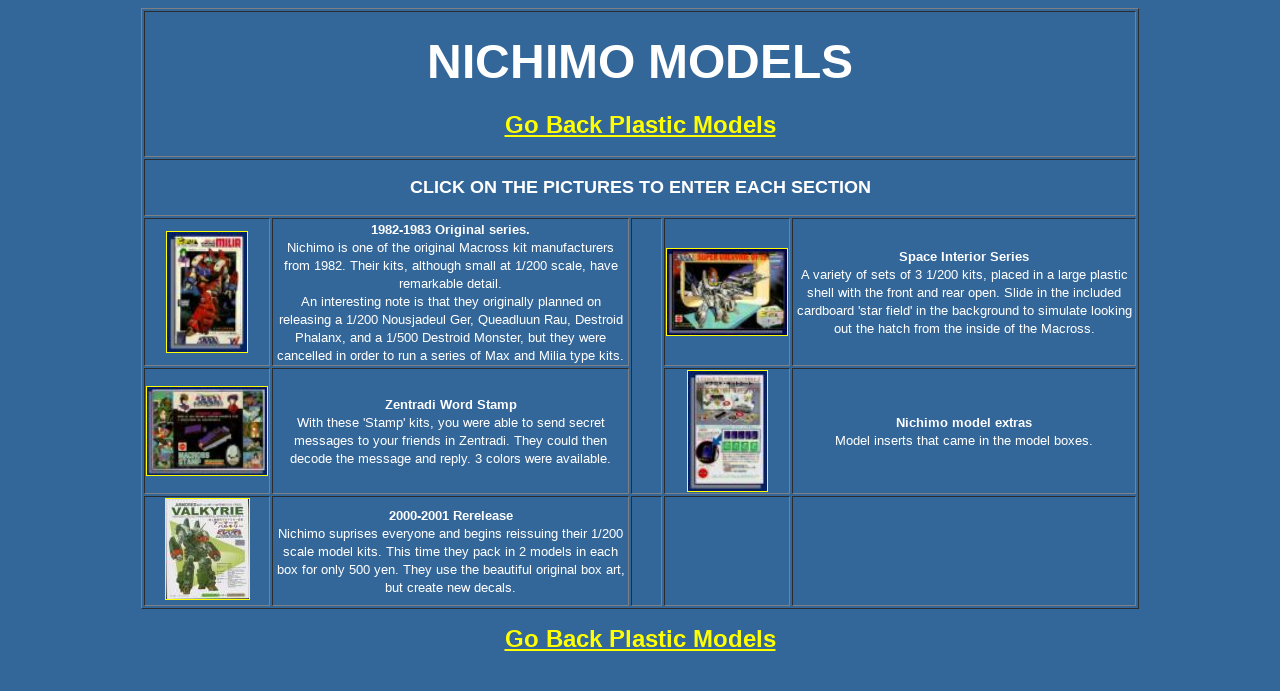

--- FILE ---
content_type: text/html
request_url: https://www.macrossworld.com/macross/models/nichimo/nichimo_main.htm
body_size: 1573
content:
<!DOCTYPE HTML PUBLIC "-//SoftQuad Software//DTD HoTMetaL PRO 5.0::19981217::extensions to HTML 4.0//EN" "hmpro5.dtd">
 
<HTML>
 
<HEAD>
<TITLE>NICHIMO_MAIN</TITLE>
<meta http-equiv="Content-Type" content="text/html; charset=iso-8859-1"></HEAD>

<BODY BGCOLOR="#336699" TEXT="#FFFFFF" LINK="#FFFF00" VLINK="#FFFFFF"
 ALINK="#FFFFFF">
<CENTER>
  <TABLE WIDTH="79%" BORDER="1">
    <TR> 
      <TD WIDTH="944" COLSPAN="5"> 
        <H1 ALIGN="CENTER"><FONT FACE="Arial"
SIZE="+4">NICHIMO MODELS</FONT></H1>
        <P ALIGN="CENTER"><B><FONT FACE="Arial" SIZE="+2"><a HREF="../_models_plastic.htm">Go 
          Back Plastic Models</a></FONT></B></P>
      </TD>
    </TR>
    <TR> 
      <TD WIDTH="944" COLSPAN="5"> 
        <P ALIGN="CENTER"><B><FONT FACE="Arial"
SIZE="+1">CLICK ON THE PICTURES TO ENTER EACH SECTION</FONT></B></P>
      </TD>
    </TR>
    <TR> 
      <TD WIDTH="102"> 
        <div align="center"><font face="Verdana, Arial, Helvetica, sans-serif" size="-1"><A HREF="nichimo_orig.htm"><IMG SRC="thm_hbue26-box.jpg"
ALIGN="MIDDLE" WIDTH="80" HEIGHT="120" BORDER="1"></A></font></div>
      </TD>
      <TD WIDTH="363"> 
        <div align="center"><font face="Verdana, Arial, Helvetica, sans-serif" size="-1"><B>1982-1983 
          Original series.</B><BR>
          Nichimo is one of the original Macross kit manufacturers from 1982. 
          Their kits, although small at 1/200 scale, have remarkable detail.<BR>
          An interesting note is that they originally planned on releasing a 1/200 
          Nousjadeul Ger, Queadluun Rau, Destroid Phalanx, and a 1/500 Destroid 
          Monster, but they were cancelled in order to run a series of Max and 
          Milia type kits. </font> </div>
      </TD>
      <TD WIDTH="27" ROWSPAN="2" BGCOLOR="#336699"> 
        <div align="center"></div>
      </TD>
      <TD WIDTH="91"> 
        <div align="center"><font face="Verdana, Arial, Helvetica, sans-serif" size="-1"><A HREF="nichimo_spaceint.htm"><IMG SRC="thm_hcug-03-box.jpg"
ALIGN="MIDDLE" WIDTH="120" HEIGHT="86" BORDER="1"></A></font></div>
      </TD>
      <TD WIDTH="348"> 
        <div align="center"><font face="Verdana, Arial, Helvetica, sans-serif" size="-1"><B>Space 
          Interior Series</B> <BR>
          A variety of sets of 3 1/200 kits, placed in a large plastic shell with 
          the front and rear open. Slide in the included cardboard 'star field' 
          in the background to simulate looking out the hatch from the inside 
          of the Macross.</font></div>
      </TD>
    </TR>
    <TR> 
      <TD WIDTH="102"> 
        <div align="center"><font face="Verdana, Arial, Helvetica, sans-serif" size="-1"><a href="nichimo_stamp.htm"><img src="thm_hcuf2-box.jpg"
align="MIDDLE" width="120" height="88" border="1"></a></font></div>
      </TD>
      <TD WIDTH="363"> 
        <div align="center"><font face="Verdana, Arial, Helvetica, sans-serif" size="-1"><B>Zentradi 
          Word Stamp</B><BR>
          With these 'Stamp' kits, you were able to send secret messages to your 
          friends in Zentradi. They could then decode the message and reply. 3 
          colors were available.</font></div>
      </TD>
      <TD WIDTH="91"> 
        <div align="center"><font face="Verdana, Arial, Helvetica, sans-serif" size="-1"><A HREF="nichimo_extras.htm"><IMG SRC="thm_nichimo_ironon.jpg"
ALIGN="MIDDLE" WIDTH="79" HEIGHT="120" BORDER="1"></A></font></div>
      </TD>
      <TD WIDTH="348"> 
        <div align="center"><font face="Verdana, Arial, Helvetica, sans-serif" size="-1"><B>Nichimo 
          model extras</B> <BR>
          Model inserts that came in the model boxes.</font> </div>
      </TD>
    </TR>
    <TR>
      <TD WIDTH="102">
        <div align="center"><a href="_nichimo_2000.htm"><img src="thm_ni804-4b.jpg" width="83" height="100" border="1"></a></div>
      </TD>
      <TD WIDTH="363">
        <div align="center"><font face="Verdana, Arial, Helvetica, sans-serif" size="-1"><b>2000-2001 
          Rerelease </b><br>
          Nichimo suprises everyone and begins reissuing their 1/200 scale model 
          kits. This time they pack in 2 models in each box for only 500 yen. 
          They use the beautiful original box art, but create new decals.</font></div>
      </TD>
      <TD WIDTH="27" BGCOLOR="#336699">&nbsp;</TD>
      <TD WIDTH="91">&nbsp;</TD>
      <TD WIDTH="348">&nbsp;</TD>
    </TR>
  </TABLE>
</CENTER>
<P ALIGN="CENTER"><B><FONT FACE="Arial" SIZE="+2"><a HREF="../_models_plastic.htm">Go 
  Back Plastic Models</a></FONT></B></P>
</BODY>
</HTML>

